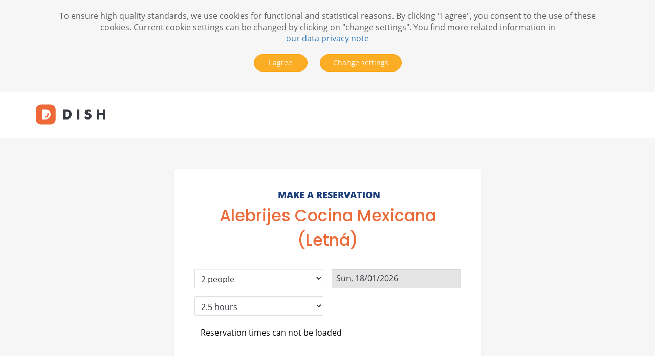

--- FILE ---
content_type: text/html;charset=UTF-8
request_url: https://reservation.dish.co/landingPage/hydra-11bf368e-c9e3-40b0-9191-408f3e264ed7
body_size: 5989
content:

<!DOCTYPE html>
<html lang="en no-js">
<head>
<meta charset="uptf-8"/>
<meta http-equiv="X-UA-Compatible" content="IE=edge"/>
<meta name="viewport" content="width=device-width, initial-scale=1"/>
<meta name="robots" content="noindex"/>
<title>DISH RESERVATION</title>
<link href="https://cdn.reservation.dish.co/static/20251211105041/static/libs/font-awesome/css/all.min.css" rel="stylesheet"/>
<link href="https://cdn.reservation.dish.co/static/20251211105041/static/css/standalonePageWidget.min.css" rel="stylesheet"/>
<link href="https://cdn.reservation.dish.co/static/20251211105041/static/fonts/google/Poppins/Poppins.css" rel="stylesheet"/>
<link href="https://cdn.reservation.dish.co/static/20251211105041/static/fonts/google/Open-Sans/Open-Sans.css" rel="stylesheet"/>
<link href="https://cdn.reservation.dish.co/static/20251211105041/static/fonts/google/Open-Sans-600/Open-Sans-600.css" rel="stylesheet"/>
<link href="https://cdn.reservation.dish.co/static/20251211105041/static/fonts/google/Open-Sans-800/Open-Sans-800.css" rel="stylesheet"/>
<!--[if lt IE 9]><script src="https://cdn.reservation.dish.co/static/20251211105041/static/js/widget.head.mod.min.js"></script> <script src="https://oss.maxcdn.com/respond/1.4.2/respond.min.js"></script><![endif]-->
<noscript>
<img height="1" width="1" style="display:none" src="https://www.facebook.com/tr?id=686320562350970&ev=PageView&ev=Schedule&noscript=1"/>
</noscript>

</head>
<body class="page-standalone-widget">

<noscript><iframe src="https://www.googletagmanager.com/ns.html?id=GTM-MSP29TH"
height="0" width="0" style="display:none;visibility:hidden"></iframe></noscript>

<style>
</style>
<script>
			var config                                                  = {};

			config.csrfToken                                            = "e1ba41d1-cdd3-4dc4-8b59-7c9a2a70101d";
			config.languageCode					                        = "en";
			config.tenant						                        = "hydra";
			config.establishmentCode			                        = "309949";
			config.establishmentCountry			                        = "CZ";
			config.establishmentCity			                        = "Praha 7-Holešovice";
			config.establishmentZipCode			                        = "1700";
			config.establishmentTimeZone		                        = "Europe/Prague";
			config.establishmentLanguageCode	                        = "en";
			config.establishmentShowDuration	                        = "true";
			config.establishmentReservationDuration			            = "150";
			config.establishmentReservationTimeGranularity	            = "30";
			config.guestNameEnabled				                        = "false";
			config.guestPhNoEnabled				                        = "false";
			config.guestAddressEnabled			                        = "false";
            config.guestVaccineRequired			                        = "false";

            config.apiUrlGetSlots				                        = "/rest/v1/hydra/establishment/309949/slots";
			config.apiUrlReserve				                        = "/rest/v1/hydra/establishment/309949/reserve";
            config.dishConsentApiUrl			                        = "https://dish-dine.com/api/consents/reservation";
            config.establishmentId				                        = "11bf368e-c9e3-40b0-9191-408f3e264ed7"

			config.dateFormat					                        = "dd\/MM\/yyyy";
			config.timeFormat					                        = "hh:mm a";
			config.calendarDateFormat			                        = "D, dd\/mm\/yyyy";
			config.startDate					                        = new Date(2026,1-1,18,0,0,0);
			config.endDate						                        = new Date(2026,2-1,18,1,57,2);
			config.selectedDate 				                        = new Date(2026,1-1,18,0,0,0);
			config.closedDates					                        = [];
			config.calendarLanguageCode			                        = "en";
			config.capacityLabelForSingle	                            = "person";
			config.capacityLabelForMultiple                             = "people";
			config.reloadDelay					                        = "60000";
			config.reloadTimes					                        = "60";
            config.momentDateFormat                                     = "DD\/MM\/YYYY"

            config.slotSummaryOne				                        = "[CAPACITY] person, [DATE], [SLOT]";
			config.slotSummaryMultiple			                        = "[CAPACITY] people, [DATE], [SLOT]";

			config.identifier					                        = {};
			config.identifier.source			                        = "";
			config.areasList					                        = null;
			config.showAreas					                        = "";
            config.generalGuestDuration 		                        = "150";
			config.minGuestDuration				                        = "60";
			config.maxGuestDuration				                        = "210";

            config.generalGuestDuration 		                        = "150";
			config.minGuestDuration				                        = "60";
			config.maxGuestDuration				                        = "210";

            config.additionalInfoForGuests		                        = `Hola Amig@s!
If you plan to make a reservation over 10 people, please call the restaurant +420 774 933 366 or email alebrijesletna@gmail.com
A reservation over 10 people requires a deposit.
Thanks for your understanding.

🇨🇿
Pokud plánujete rezervaci pro více než 10 osob, zavolejte prosím do restaurace +420 774 933 366 nebo napište na alebrijesletna@gmail.com
Rezervace nad 10 osob vyžaduje zálohu.
Děkujeme za pochopení.`;

			config.msg 							                        = {};
            config.msg.durationPostfixSingular                          = "hour";
			config.msg.durationPostfix 		                            = "hours";
			config.msg.durationMinutesPostfix 	                        = "minutes";
			config.msg.selectTimeSlot			                        = "- Select time -";
			config.msg.timePrefix				                        = "";
			config.msg.timePostfix				                        = "";
			config.msg.timeAvailable			                        = " - available";
			config.msg.timeNotAvailable			                        = " - not available";
			config.msg.discount					                        = "discount";
			config.msg.discountOn				                        = "on";

			config.msg.discountType 			                        = {};
			config.msg.discountType.NONE		                        = "nothing";
			config.msg.discountType.COCKTAILS	                        = "cocktails";
			config.msg.discountType.HAPPY_HOURS	                        = "happy hour";
			config.msg.discountType.ALL_FOOD	                        = "food";
			config.msg.discountType.ALL_DRINKS	                        = "beverage";
			config.msg.discountType.ALL_FOOD_AND_DRINKS	                = "food & beverage";
			config.msg.discountType.ALL			                        = "everything";

			config.msg.errorNoSlotsAvailable 	                        = "No capacity for selected day";
			config.msg.errorSlotsNotLoaded 		                        = "Reservation times can not be loaded";
			config.msg.errorReservationNotAvailable	                    = "No online reservation available";
            config.msg.errorNoSlotsAvailableForDuration                 = "No slots available for selected duration";

			config.msg.errorBackend 			                        = {};
			config.msg.errorBackend.ERROR_UNKNOWN					    = "An error occured. Please try again or reserve by phone: +420774933366.";
			config.msg.errorBackend.ERROR_RESERVATION_FAILED		    = "An error occured, the reservation could not be placed. Please try again or reserve by phone: +420774933366.";
			config.msg.errorBackend.ERROR_INVALID_TENANT			    = "Error: Invalid tenant";
			config.msg.errorBackend.ERROR_INVALID_ESTABLISHMENT		    = "Error: Invalid restaurant";
			config.msg.errorBackend.ERROR_MAXIMUM_CAPACITY_EXCEEDED	    = "Restaurant is fully booked - please select a different time slot.";
			config.msg.errorBackend.ERROR_ESTABLISHMENT_CLOSED		    = "Restaurant is closed at this time - please select a different time slot.";
			config.msg.errorBackend.ERROR_DATE_IN_PAST				    = "Selected time is in the past - please select a different time slot.";
			config.msg.errorBackend.ERROR_DATE_TOO_CLOSE			    = "Selected time is too soon: please call us: +420774933366.";
			config.msg.errorBackend.ERROR_DATE_TOO_FAR_IN_FUTURE	    = "Selected time is too far in the future - please call us: +420774933366.";
			config.msg.errorBackend.ERROR_BAD_EMAIL_ADDRESS			    = "The entered email address is invalid.";
			config.msg.errorBackend.ERROR_BAD_PHONE_NUMBER			    = "The entered phone number is invalid.";
			config.msg.errorBackend.ERROR_BAD_GUEST_PHONE_NUMBER	    = "The entered phone number is invalid.";
			config.msg.errorBackend.ERROR_AGREE_TO_TERMS_AND_CONDITIONS = "Please agree to privacy policy and reservation terms & conditions!";
			config.msg.errorBackend.ERROR_RESERVATIONS_PAUSED           = "Restaurant is paused currently - please select a different time slot.";
			
			config.msg.subscriptionConfirmation   			            = "Please check your email for newsletter subscription confirmation.";
            config.summaryThankYouText                                  = "Thank you for making a reservation for";
            config.summaryConfirmationText                              = "You will receive a confirmation e-mail and\/or SMS shortly.";

			config.msg.confirmationPendingThanks			            = "Thank you for making the reservation request for";
			config.msg.confirmationPendingCode				            = "Your reservation is not confirmed yet";
            config.msg.confirmationPendingMessage                       = "Your reservation is not confirmed yet";
            config.msg.confirmationPendingHeadline                      = "This restaurant requires card guarantee for processing reservation";
            config.msg.confirmationPendingText                          = "A card is required to secure your booking. You will be asked to enter your card details on the next screen. ";
            config.msg.noShowCancellationPolicyHeadline                 = "No-show & Cancellation Policy ";
            config.msg.noShowCancellationPolicyText1                    = "Failure to arrive within 15 minutes of the scheduled time or cancellation with less than 24 hours notice will result in a No-show fee of {0} {1} as damage compensation for the reserved time and capacity. ";
            config.msg.noShowCancellationPolicyText2                    = "The Reservation can not be finalized without the provision of a card guarantee. ";
            config.msg.confirmationPendingConfirmViaMailSMS	            = "We will contact you\u003Cbr \/\u003Evia email and\/or SMS after reviewing\u003Cbr \/\u003Eyour reservation request.";
			config.msg.confirmationPendingConfirmViaMail	            = "We will contact you via email after reviewing your reservation request.";
			config.msg.confirmationPendingConfirmViaSMS		            = "We will contact you via text message after reviewing your reservation request.";
            config.msg.paymentLinkErrorText                             = "You can confirm your reservation via the email we sent you. ";
            config.msg.confirmationPendingSubtext1                      = "Busy right now? ";
            config.msg.confirmationPendingSubtext2                      = "We have sent you an email so you can confirm or cancel this reservation request later. ";
            config.msg.confirmationPendingSubtext3                      = "Didn\'t get an email? Check your spam folder. ";
            config.msg.missingpreauthsubtext                            = "To secure your booking, please provide your card details. You will receive an email with a link to do this shortly. Didn\'t get an email? Check your spam folder. ";
            config.msg.paymentLinkErrorTitle                            = "Sorry, we could not create your secure payment link ";

            config.msg.reservationNotForSameDayMessage 		            = "Your reservation will be scheduled for Sun, 18\/01\/2026. It’s the earliest available date.";
			config.msg.reservationNotForSameDayOkBtn 		            = "Your reservation will be scheduled for {0}. It’s the earliest available date.";
			config.msg.reservationNotForSameDayCancelBtn 	            = "Your reservation will be scheduled for {0}. It’s the earliest available date.";            
		</script>
<div class="facebook-widget-wrapper">
<header>
<div class="container">
<img src="/static/img/dish-logo.svg" class="img-responsive logo-image"/>
</div>
</header>
<main>
<div id="facebookWidgetContainer" class="facebook-widget-overlay">
<h3>
Make a Reservation
</h3>
<h2 class="restaurant-name">Alebrijes Cocina Mexicana (Letná)</h2>
<h4 class="headingReservationRequest">
Reservation Request
</h4>
<p class="errorMsg"></p>
<form>
<div class="slot-data">
<div class="form-group slot-data-group">
<select name="capacity" id="capacity" class="form-control">
<option value="2" selected="selected">2 people</option>
<option value="3">3 people</option>
<option value="4">4 people</option>
<option value="5">5 people</option>
<option value="6">6 people</option>
<option value="7">7 people</option>
<option value="8">8 people</option>
<option value="9">9 people</option>
<option value="10">10 people</option>
</select>
<input type="text" name="date" id="date" class="form-control" readonly="readonly"/>
<input type="text" name="nextDate" id="nextDate" class="form-control" readonly="readonly"/>
</div>


<div class="form-group halfInputsDuration">
<select name="guestDuration" id="guestDuration" class="form-control"></select>
</div>

<div class="form-group mealtime-group halfInputsMealTimes">
<select name="mealTimes" id="mealTimes" class="form-control showHideServices">
<option value="all" selected>All services</option>
<option value="BREAKFAST">Breakfast</option>
<option value="BRUNCH">Brunch</option>
<option value="LUNCH">Lunch</option>
<option value="DINNER">Dinner</option>
</select>
</div>
<select id="optionHolder" class="hide">
<option value="all" selected>All services</option>
<option value="BREAKFAST">Breakfast</option>
<option value="BRUNCH">Brunch</option>
<option value="LUNCH">Lunch</option>
<option value="DINNER">Dinner</option>
</select>
<div class="form-group slot-group">
<select name="slot" id="slot" class="form-control" size="15">
</select>
<div class="slot-error-msg"></div>
</div>
<div class="form-group action-group">
<button type="button" id="btnReserve" class="btn btn-primary">
<span>
Reserve now
</span>
&nbsp;<em class="fas fa-arrow-right"></em>
</button>
</div>
</div>
<div class="other-user-data">
<p>Please insert the information of other guests(optional)!</p>
<div class="otherGuestItem templateItem">
</div>
<div class="itemContainer"></div>
<div class="form-group buttons-group">
<button type="button" id="btnBackPersonal" class="btn btn-default">
<em class="fas fa-arrow-left"></em>
&nbsp;Back
</button>
<button type="button" id="btnNextAdditionalInfo" class="btn btn-primary">
&nbsp;Next
<em class="fas fa-arrow-right"></em>
</button>
<button type="submit" id="btnConfirmOtherGuests" class="btn btn-primary">
Submit
&nbsp;<em class="fas fa-arrow-right"></em>
</button>
</div>
</div>
<div class="additional-guest-info">
<div class="item-container">
<h5>What to know before you come</h5>
<div class="additional-guest-comments"></div>
</div>
<div class="form-group buttons-group">
<button type="button" id="btnBackOtherGuests" class="btn btn-default">
<em class="fas fa-chevron-left"></em>
Back
</button>
<button type="submit" id="btnConfirmAdditionalInfo" class="btn btn-primary">
&nbsp;Submit
&nbsp;<em class="fas fa-arrow-right"></em>
</button>
</div>
</div>
<div class="personal-data">
<p class="slot-summary"></p>
<div class="name-form">
<div class="form-group firstNameWrapper">
<input type="text" name="firstName" id="firstName" class="form-control" value="" autocomplete="given-name" placeholder="First name" data-placeholder="First name" data-msg-error="First name*"/>
</div>
<div class="form-group lastNameWrapper">
<input type="text" name="lastName" id="lastName" class="form-control" value="" autocomplete="family-name" placeholder="Last name" data-placeholder="Last name" data-msg-error="Last name*"/>
</div>
</div>
<div class="form-group">
<input type="email" name="email" id="email" class="form-control" value="" autocomplete="email" placeholder="Email (for confirmation email)" data-placeholder="Email (for confirmation email)" data-msg-error="Email address*"/>
</div>
<div class="form-group">
<input type="tel" name="phoneNumber" id="phoneNumber" class="form-control" value="" autocomplete="mobile tel" placeholder="Phone number" data-placeholder="Phone number" data-msg-error="Phone number*"/>
</div>
<div class="form-group">
<select name="purpose" id="purpose" class="form-control">
<option value="NONE">Please select visit purpose (optional)</option>
<option value="BUSINESS">Business</option>
<option value="CASUAL_DINING">Casual dining</option>
<option value="SPECIAL_OCCASION">Special occasion</option>
</select>
</div>
<div class="form-group">
<input type="text" name="message" id="message" class="form-control" placeholder="Message (optional)"/>
<div>
By clicking "Submit" I accept the <a href="https://cdn.reservation.dish.co/static-static/static/pp-tc/tc_CZ.pdf" target="_blank">T&Cs</a> and acknowledge the <a href="https://cdn.reservation.dish.co/static-static/static/pp-tc/privacy_CZ.pdf" target="_blank">Privacy Policy</a>.
</div>
</div>
<div class="form-group">
<div class="checkbox">
<label for="receiveNewsletter">
<input type="checkbox" name="receiveNewsletter" id="receiveNewsletter" class="form-control"/> I want to receive exclusive offers via email from Alebrijes Cocina Mexicana (Letná)
</label>
</div>
</div>
<div class="form-group">
</div>
<div class="form-group buttons-group">
<button type="button" id="btnBack" class="btn btn-default">
<em class="fas fa-arrow-left"></em>
&nbsp;Back
</button>
<button type="button" id="btnNext" class="btn btn-primary">
Next
&nbsp;<em class="fas fa-arrow-right"></em>
</button>
<button type="submit" id="btnConfirm" class="btn btn-primary">
Submit
&nbsp;<em class="fas fa-arrow-right"></em>
</button>
</div>
</div>
<div class="confirmation">
<p class="thankYouMessage"></p>
<p class="bookedCapacitySlot"></p>
<p class="middleText">for</p>
<p class="bookedDateSlot"></p>
<p class="bookedTimeSlot"></p>
<p class="confirmationMessage"></p>
<p class="reservationReviewMsg"></p>
<p class="newsletter-msg"></p>
</div>
<div class="pending-confirmation">
<div class="payment-link-error alert-danger" style="display:none;">
<h4 class="payment-link-error-title"></h4>
<p class="payment-link-error-text"></p>
</div>
<h2 class="confirmation-pending-headline"></h2>
<p class="slot-summary"></p>
<div class="no-show-banner">
<h4 class="confirm-pending-message"></h4>
<div class="confirm-pending-text"></div>
</div>
<div class="no-show-banner1">
<div class="confirm-pending-text1"></div>
<div class="confirm-pending-subtext1"></div>
<div class="confirm-pending-subtext2"></div>
</div>
<div class="no-show-policy">
<h4 class="no-show-policy-headline"></h4>
<p class="no-show-policy-text"></p>
</div>
<div class="form-group buttons-group">
<button type="button" id="btnPendingContinue" class="btn btn-primary">
Continue
&nbsp;<em class="fas fa-chevron-right"></em>
</button>
</div>
</div>
</form>
<div class="mod-modal-confirm modal fade create-reservation-confirm-modal" tabindex="-1" role="dialog">
<div class="modal-dialog" role="document">
<div class="modal-content">
<div class="modal-body">
</div>
<div class="modal-footer">
<button type="button" class="action-button-cancel btn btn-default" data-dismiss="modal">
Cancel
</button>
<button type="button" class="action-button-confirm btn btn btn-warning" data-dismiss="modal">
OK
</button>
</div>
</div>
</div>
</div>
</div>
</main>
<footer>
<div class="container">
</div>
</footer>
</div>
<script src="https://cdn.reservation.dish.co/static/20251211105041/static/js/widget.body.mod.min.js"></script>
<div class="mod-cookie-consent standalone-widget-cookie-consent hidden-print">
<div class="container">
<div class="row">
<div class="col-sm-12">
<p>
To ensure high quality standards, we use cookies for functional and statistical reasons. By clicking "I agree", you consent to the use of these cookies. Current cookie settings can be changed by clicking on "change settings". You find more related information in
<br/>
<a target="_blank" href="https://cdn.reservation.dish.co/static/20251211105041/static/pp-tc/privacy_CZ.pdf">
our data privacy note
</a>
</p>
<button class="btn btn-primary btn-accept-cookies">
I agree
</button>
<button class="btn btn-primary btn-settings-cookies">
Change settings
</button>
<noscript>
<p>
admin.cookieConsent.noscript
</p>
</noscript>
</div>
</div>
</div>
</div>
<div class="mod-cookie-consent-settings-lightbox modal hidden-print" id="coockiesSettingsLightboxModal" tabindex="-1">
<div class="modal-dialog">
<div class="modal-content">
<div class="modal-body">
<h4 class="modal-title">
Privacy Options
</h4>
<p>We use cookies to make our services as attractive as possible and offer specific features. These are small text files that are stored on your computer or device. We use different types of cookies. These can be categorised as cookies necessary for our website to work properly, cookies for statistical analysis purposes, marketing cookies, and social media cookies. You can choose the types of cookies you want to accept.</p>
<div class="modal-section">
<label class="switch">
<input type="checkbox" id="acceptNecessarySettings"/>
<span class="slider round"></span>
</label>
<h5>Necessary</h5>
<p>These cookies are necessary for core features on our website to work, e.g. security-related or support functions. Some of our cookies are deleted when your browser session is ended, e.g. when you close your browser (so-called “session cookies”). Others remain stored on your device so that we can recognise your browser the next time you visit our website (“persistent cookies”).</p>
</div>
<div class="modal-section">
<label class="switch">
<input type="checkbox" id="acceptStatisticsSettings"/>
<span class="slider round"></span>
</label>
<h5>Statistics</h5>
<p>To understand our customers better, we store data for analytical purposes. For example, we can use this data to understand click patterns and optimise our services and content accordingly.</p>
</div>
<div class="modal-section">
<label class="switch">
<input type="checkbox" id="acceptMarketingSettings"/>
<span class="slider round"></span>
</label>
<h5>Marketing</h5>
<p>We also allow third-party companies to place cookies on our pages. The information which is collected there will be utilised, for example, for personalised advertising on social media or for other marketing purposes. These cookies are not necessary for the actual operation of our services. </p>
</div>
<div class="modal-section">
<p>
You find more related information in
<a target="_blank" href="https://cdn.reservation.dish.co/static/20251211105041/static/pp-tc/privacy_CZ.pdf">
our data privacy note
</a>
</p>
</div>
</div>
<div class="modal-footer">
<button type="button" class="btn btn-primary btn-accept-cookies-settings" tabindex="113">
Confirm and close
</button>
</div>
</div>
</div>
</div>
</body>
</html>

--- FILE ---
content_type: text/css
request_url: https://cdn.reservation.dish.co/static/20251211105041/static/fonts/google/Poppins/Poppins.css
body_size: 106
content:
/* poppins-500 - latin-ext_latin_devanagari */
@font-face {
  font-family: Poppins;
  font-style: normal;
  font-weight: 500;
  src: url(poppins-v15-latin-ext_latin_devanagari-500.eot); /* IE9 Compat Modes */
  src: local(''),
       url(poppins-v15-latin-ext_latin_devanagari-500.eot?#iefix) format('embedded-opentype'), /* IE6-IE8 */
       url(poppins-v15-latin-ext_latin_devanagari-500.woff2) format('woff2'), /* Super Modern Browsers */
       url(poppins-v15-latin-ext_latin_devanagari-500.woff) format('woff'), /* Modern Browsers */
       url(poppins-v15-latin-ext_latin_devanagari-500.ttf) format('truetype'), /* Safari, Android, iOS */
       url(poppins-v15-latin-ext_latin_devanagari-500.svg#Poppins) format('svg'); /* Legacy iOS */
}

--- FILE ---
content_type: image/svg+xml;charset=UTF-8
request_url: https://reservation.dish.co/static/img/dish-logo.svg
body_size: 2757
content:
<?xml version="1.0" encoding="UTF-8"?>
<svg id="Export" xmlns="http://www.w3.org/2000/svg" viewBox="0 0 1418.26 405" width="136.153" height="56">
  <defs>
    <style>
      .cls-1 {
        fill: #ed6938;
      }

      .cls-2 {
        fill: #fff;
      }

      .cls-3 {
        fill: #363941;
      }
    </style>
  </defs>
  <g>
    <path class="cls-3" d="m610.93,258.52h11.79c8.91,0,16.86-1.41,23.85-4.24,6.99-2.83,12.84-6.72,17.56-11.67,4.89-4.95,8.56-10.79,11.01-17.51,2.62-6.9,3.93-14.42,3.93-22.55s-1.31-15.39-3.93-22.29c-2.62-6.9-6.38-12.82-11.27-17.78-4.72-4.95-10.57-8.84-17.56-11.67-6.99-2.83-14.85-4.25-23.59-4.25h-11.79v111.97Zm-51.37-156.01h76.01c13.45,0,26.04,2.74,37.74,8.23,11.88,5.48,22.19,12.82,30.93,22.02,8.91,9.02,15.9,19.63,20.97,31.84,5.07,12.03,7.6,24.68,7.6,37.94s-2.53,25.74-7.6,37.94c-4.89,12.03-11.79,22.64-20.71,31.84-8.74,9.2-19.05,16.54-30.93,22.02-11.71,5.48-24.38,8.23-38.01,8.23h-76.01V102.51Z"/>
    <path class="cls-3" d="m888.36,102.51v200.05h-51.37V102.51h51.37Z"/>
    <path class="cls-3" d="m1292.71,179.72h74.18v-77.21h51.37v200.05h-51.37v-82.52h-74.18v82.52h-51.37V102.51h51.37v77.21Z"/>
    <path class="cls-3" d="m1109.02,156.3c-5.59-4.36-11.18-7.54-16.77-9.55-5.59-2.18-11.01-3.27-16.25-3.27-6.64,0-12.06,1.51-16.25,4.52-4.19,3.02-6.29,6.95-6.29,11.81,0,3.35,1.05,6.12,3.15,8.29,2.1,2.18,4.8,4.1,8.13,5.78,3.49,1.51,7.34,2.85,11.53,4.02,4.37,1.17,8.65,2.43,12.84,3.77,16.78,5.36,29.01,12.57,36.69,21.61,7.86,8.88,11.8,20.52,11.8,34.93,0,9.72-1.75,18.51-5.24,26.39-3.32,7.87-8.3,14.66-14.94,20.36-6.47,5.53-14.5,9.8-24.11,12.82-9.44,3.18-20.18,4.78-32.24,4.78-24.99,0-48.14-7.12-69.46-21.36l22.02-39.71c7.69,6.53,15.29,11.39,22.8,14.58,7.51,3.18,14.94,4.78,22.28,4.78,8.39,0,14.59-1.84,18.61-5.53,4.19-3.69,6.29-7.87,6.29-12.57,0-2.85-.52-5.28-1.57-7.29-1.05-2.18-2.8-4.1-5.24-5.78-2.45-1.84-5.68-3.52-9.7-5.03-3.84-1.51-8.56-3.18-14.15-5.03-6.64-2.01-13.19-4.19-19.66-6.53-6.29-2.51-11.97-5.78-17.04-9.8-4.89-4.02-8.91-9.05-12.06-15.08-2.97-6.2-4.46-13.99-4.46-23.37s1.57-17.84,4.72-25.38c3.32-7.71,7.86-14.24,13.63-19.6,5.94-5.53,13.11-9.8,21.49-12.82,8.56-3.02,18.08-4.52,28.57-4.52,9.79,0,20.01,1.34,30.67,4.02,10.66,2.51,20.88,6.28,30.67,11.31l-20.45,38.45Z"/>
  </g>
  <rect class="cls-1" x="0" width="405" height="405" rx="103.1" ry="103.1"/>
  <path class="cls-2" d="m294.51,164.32c-5.07-12.2-12.06-22.82-20.97-31.84-8.74-9.2-19.05-16.54-30.93-22.02-11.71-5.48-24.29-8.23-37.74-8.23h-76.01v200.05h76.01c13.63,0,26.3-2.74,38.01-8.23,11.88-5.48,22.19-12.82,30.93-22.02,8.91-9.2,15.81-19.81,20.71-31.84,5.07-12.2,7.6-24.85,7.6-37.94s-2.53-25.91-7.6-37.94Zm-38.14,64.93c-3.05,8.35-7.7,15.73-13.8,21.94-5.94,6.21-13.31,11.12-21.92,14.61-8.48,3.43-18.11,5.17-28.62,5.17h-11.8v-25.44h11.8c7.23,0,13.65-1.12,19.08-3.31,5.34-2.16,9.63-4.99,13.12-8.66l.16-.17c3.62-3.67,6.28-7.9,8.1-12.92l.06-.17c2.06-5.42,3.1-11.49,3.1-18.03s-1.04-12.35-3.1-17.77l23.78-9.04c3.16,8.31,4.76,17.33,4.76,26.81s-1.59,18.69-4.73,26.99Z"/>
</svg>